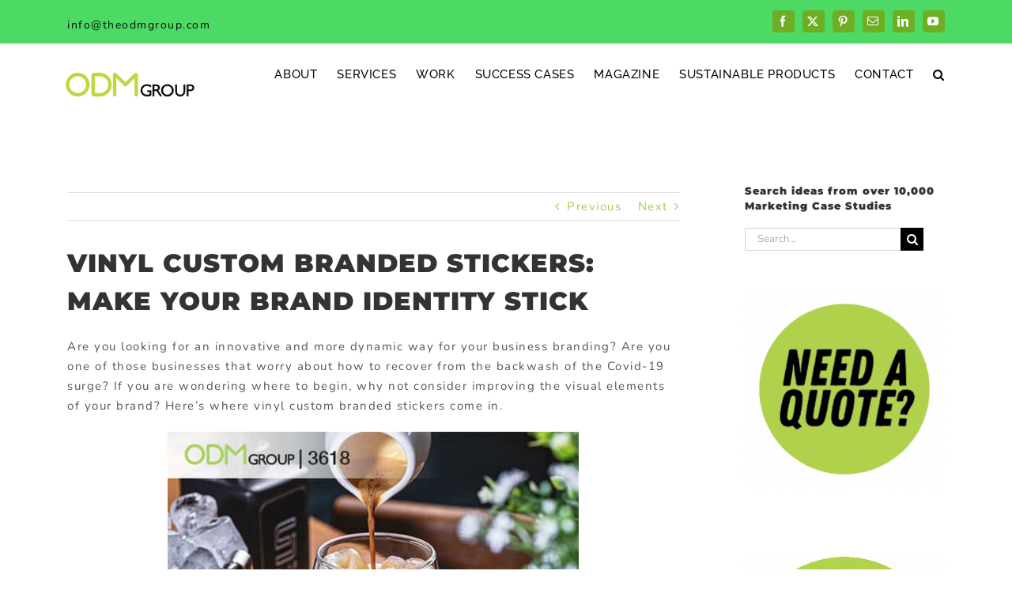

--- FILE ---
content_type: text/css; charset=utf-8
request_url: https://www.theodmgroup.com/wp-content/cache/background-css/1/www.theodmgroup.com/wp-content/cache/min/1/wp-content/plugins/woocustomizer/assets/css/frontend.css?ver=1756550327&wpr_t=1762602474
body_size: 2433
content:
body.wcz-btn-style-plain.woocommerce ul.products li.product a.button,body.wcz-btn-style-plain.woocommerce.single-product div.product form.cart .button,body.wcz-btn-style-plain.wcz-wooblocks ul.wc-block-grid__products li.wc-block-grid__product .add_to_cart_button{display:inline-block;background:none;font-size:16px;line-height:1.1;font-weight:400;padding:10px 20px 11px;background-color:#e8e8e8;border:0;border-radius:2px;box-shadow:none;text-decoration:none;color:#717171;text-shadow:none;-webkit-transition:all 0.2s ease 0s;-moz-transition:all 0.2s ease 0s;-ms-transition:all 0.2s ease 0s;-o-transition:all 0.2s ease 0s;transition:all 0.2s ease 0s}body.wcz-btn-style-detailed.woocommerce ul.products li.product a.button,body.wcz-btn-style-detailed.woocommerce.single-product div.product form.cart .button,body.wcz-btn-style-detailed.wcz-wooblocks ul.wc-block-grid__products li.wc-block-grid__product .add_to_cart_button{display:inline-block;background:none;font-size:16px;line-height:1.1;font-weight:400;padding:10px 20px 11px;background-color:#e8e8e8;border:1px solid rgba(0,0,0,.3);border-radius:4px;box-shadow:inset 0 1px 0 rgba(255,255,255,.5),0 1px 4px rgba(0,0,0,.1);text-decoration:none;color:#656565;text-shadow:0 1px 0 rgba(255,255,255,.4);-webkit-transition:all 0.2s ease 0s;-moz-transition:all 0.2s ease 0s;-ms-transition:all 0.2s ease 0s;-o-transition:all 0.2s ease 0s;transition:all 0.2s ease 0s}body.wcz-btn-style-plain.woocommerce ul.products li.product a.button:hover,body.wcz-btn-style-detailed.woocommerce ul.products li.product a.button:hover,body.wcz-btn-style-plain.woocommerce.single-product div.product form.cart .button:hover,body.wcz-btn-style-detailed.woocommerce.single-product div.product form.cart .button:hover,body.wcz-btn-style-plain.wcz-wooblocks ul.wc-block-grid__products li.wc-block-grid__product .add_to_cart_button,body.wcz-btn-style-detailed.wcz-wooblocks ul.wc-block-grid__products li.wc-block-grid__product .add_to_cart_button{background-color:#757575;color:#fff;text-shadow:none}body.wcz-edit-sale.woocommerce ul.products li.product span.onsale,body.wcz-edit-sale.single-product span.onsale,body.wcz-edit-sale .wcz-popup span.onsale,body.wcz-edit-sale.wcz-wooblocks ul.wc-block-grid__products li.wc-block-grid__product .wc-block-grid__product-onsale{min-width:initial;min-height:initial;height:auto;width:fit-content;border-radius:0;margin:5px;padding:5px 10px 6px;font-size:15px;font-weight:400;line-height:1}body.wcz-edit-sale.wcz-wooblocks ul.wc-block-grid__products li.wc-block-grid__product .wc-block-grid__product-onsale{border-color:rgba(0,0,0,.25)}body.wcz-wooblocks ul.wc-block-grid__products li.wc-block-grid__product .wc-block-grid__product-price del{font-size:.8em}body.wcz-wooblocks ul.wc-block-grid__products li.wc-block-grid__product .wc-block-grid__product-price__value{font-weight:400}body.wcz-wooblocks ul.wc-block-grid__products li.wc-block-grid__product .wc-block-grid__product-price ins{background:none}.wcz-banner-notice{margin:0 auto 20px}.wcz-banner-notice h4{font-size:inherit;margin:0 0 10px;padding:0}.wcz-banner-notice.wcz-notice-one h4{color:#2f79ff}.wcz-banner-notice p{font-size:inherit}.wcz-banner-notice.wcz-notice-two{border:1px solid #2f79ff;background-color:rgba(46,119,255,.06);border-radius:4px;padding:20px}.wcz-banner-notice.wcz-notice-three{box-shadow:4px 0 0 #2f79ff inset;padding:2px 0 2px 25px}.wcz-banner-notice.wcz-notice-four{background-color:#2f79ff;border-radius:4px;border:1px solid rgba(0,0,0,.2);box-shadow:0 0 4px rgba(255,255,255,.4) inset;color:#fff;padding:20px}.wcz-banner-notice.wcz-notice-four h4,.wcz-banner-notice.wcz-notice-four p{text-shadow:none}.wcz-banner-notice.wcz-notice-two p,.wcz-banner-notice.wcz-notice-three p,.wcz-banner-notice.wcz-notice-four p{margin:0}.wcz-product-long-desc,.wcz-product-reviews,.wcz-product-addinfo{margin:35px 0;padding:35px 0;position:relative;clear:both}.wcz-product-long-desc .wcz-inner,.wcz-product-reviews .wcz-inner,.wcz-product-addinfo .wcz-inner{margin:0 auto}.wcz-product-long-desc.center{text-align:center}.wcz-product-long-desc::before,.wcz-product-long-desc::after,.wcz-product-reviews::before,.wcz-product-reviews::after,.wcz-product-addinfo::before,.wcz-product-addinfo::after{display:block;content:"";clear:both}.wcz-longdescdiv-one,.wcz-reviewsdiv-one,.wcz-addinfodiv-one{box-shadow:0 -1px 0 rgba(0,0,0,.12)}.wcz-longdescdiv-one.bot-divider,.wcz-reviewsdiv-one.bot-divider,.wcz-addinfodiv-one.bot-divider{box-shadow:0 -1px 0 rgba(0,0,0,.12),0 1px 0 rgba(0,0,0,.12)}.wcz-longdescdiv-two,.wcz-reviewsdiv-two,.wcz-addinfodiv-two{border-top:1px dashed rgba(0,0,0,.12)}.wcz-longdescdiv-two.bot-divider,.wcz-reviewsdiv-two.bot-divider,.wcz-addinfodiv-two.bot-divider{border-bottom:1px dashed rgba(0,0,0,.12)}.wcz-longdescdiv-three::before,.wcz-reviewsdiv-three::before,.wcz-addinfodiv-three::before{height:3px;position:absolute;top:-1px;width:40px;background-color:rgba(0,0,0,.2);left:50%;margin-left:-20px}.wcz-longdescdiv-three.bot-divider::after,.wcz-reviewsdiv-three.bot-divider::after,.wcz-addinfodiv-three.bot-divider::after{height:3px;position:absolute;bottom:-1px;width:40px;background-color:rgba(0,0,0,.2);left:50%;margin-left:-20px}.wcz-cart-empty-txt{margin:0 0 25px}.woocommerce td.product-name dl.variation{margin:5px 0 0;font-size:.9em}.woocommerce-cart .wcz-cart-stock p,.woocommerce td.product-name dl.variation dd p,body.theme-storefront .woocommerce td.product-name dl.variation dd,body.theme-go .woocommerce tr.cart_item .variation p{margin:0}body.theme-oceanwp .woocommerce td.product-name dl.variation dt,body.theme-go .woocommerce tr.cart_item dt,body.theme-storefront .woocommerce tr.cart_item dt{float:left}.wcz-checkout-secureimg,.wcz-checkout-potxt{padding:20px 0 0;color:#999;display:block;clear:both}.wcz-checkout-secureimg img{display:inline-block}.wcz-checkout-secureimg.wcz-checkout-centerimg{text-align:center}.wcz-stock-remaining{margin:10px 0 0;font-size:.8em;color:rgba(0,0,0,.6)}.wcz-stock-sold{font-size:.85em;margin:0 0 20px}.wcz-woocommerce.wcz-tabstyle-side.woocommerce-account .woocommerce-MyAccount-navigation{width:20%;margin:0}.wcz-woocommerce.wcz-tabstyle-side.woocommerce-account .woocommerce-MyAccount-navigation ul{margin:0;padding:0 4px 0 0;box-shadow:-1px 0 0 rgba(0,0,0,.08) inset}.wcz-woocommerce.wcz-tabstyle-side.woocommerce-account .woocommerce-MyAccount-navigation ul li{margin:0 0 1px;padding:0;list-style-type:none}.wcz-woocommerce.wcz-tabstyle-side.woocommerce-account .woocommerce-MyAccount-navigation ul li a{display:block;box-shadow:0 0 0 1px rgba(0,0,0,.08);padding:12px 15px!important;text-decoration:none;font-size:.9em}.wcz-woocommerce.wcz-tabstyle-side.woocommerce-account .is-active{box-shadow:4px 0 0 rgba(0,0,0,.3) inset}.wcz-woocommerce.wcz-tabstyle-side.woocommerce-account .woocommerce-MyAccount-content{width:75%;margin:0}.wcz-woocommerce.wcz-tabstyle-horizontal.woocommerce-account .woocommerce-MyAccount-navigation,.wcz-woocommerce.wcz-tabstyle-horizontal.woocommerce-account .woocommerce-MyAccount-content{width:100%;float:none;margin:0}.wcz-woocommerce.wcz-tabstyle-horizontal.woocommerce-account .woocommerce-MyAccount-navigation ul{margin:0 0 30px;padding:0;box-shadow:0 1px 0 rgba(0,0,0,.08)}.wcz-woocommerce.wcz-tabstyle-horizontal.woocommerce-account .woocommerce-MyAccount-navigation ul li{margin:0 -3px 0 0;padding:0;list-style-type:none;display:inline-block}.wcz-woocommerce.wcz-tabstyle-horizontal.woocommerce-account .woocommerce-MyAccount-navigation ul li a{display:block;box-shadow:0 0 0 1px rgba(0,0,0,.08);padding:12px 15px!important;text-decoration:none;font-size:.9em}.wcz-woocommerce.wcz-tabstyle-horizontal.woocommerce-account .is-active{background-color:rgba(0,0,0,.05)}.wcz-soldout{display:block;z-index:11}body.wcz-soldout-style-angle .wcz-soldout{background-color:red;color:#fff;transform:rotate(-32deg);position:absolute;top:20%;left:50%;margin:0 0 0 -45px;padding:2px 15px}body.wcz-soldout-style-overbtn .wcz-soldout{position:absolute;top:auto;bottom:0;left:0;width:100%;padding:10px;background-color:rgba(255,255,255,.85)}.wcz-direct-checkout-cart{margin:0 auto 25px}.wcz-direct-checkout-notice{background-color:#75b2ff;box-shadow:inset 0 3px 0 rgba(0,0,0,.25);color:#fff;text-align:center;padding:18px 15px 15px;font-size:15px}.wcz-direct-checkout-cart form.woocommerce-cart-form .coupon{display:none!important}.woocommerce ul.products li.product{position:relative}.wcz-adminstats-modal{position:fixed;left:15px;bottom:15px;border:1px solid rgba(0,0,0,.35);box-shadow:0 0 8px rgba(0,0,0,.4);background-color:#fff;border-radius:4px;margin:0;padding:15px;width:360px;z-index:999;font-size:13px}.wcz-adminstats-modal.wcz-modal-loading{height:50px;background-image:var(--wpr-bg-4554c065-48fc-4ec6-9364-f4c6ca7eeabe);background-repeat:no-repeat;background-position:center center}.wcz-adminstats-modal.wcz-modal-loading .wcz-adminstats-modal-inner{visibility:hidden}.wcz-adminstats-btn{background-image:var(--wpr-bg-43695526-73f2-480c-b4c4-4bdfe0f5b57b)!important;background-size:100% auto!important;background-position:top left;width:28px;height:28px;position:absolute;top:5px;left:5px;margin:0;padding:2px 6px;border-radius:4px;border:1px solid rgba(0,0,0,.1);box-shadow:0 1px 4px rgba(0,0,0,.12);font-size:14px;text-align:center;background-color:#d8d8d8;color:gray;z-index:99;cursor:pointer;opacity:0;-webkit-transition:opacity 0.3s ease 0s;-moz-transition:opacity 0.3s ease 0s;-ms-transition:opacity 0.3s ease 0s;-o-transition:opacity 0.3s ease 0s;transition:opacity 0.3s ease 0s}ul.products li.product:hover .wcz-adminstats-btn{opacity:1}.wcz-adminstats-btn:hover{background-position:bottom left}.wcz-adminstats-modal h4{margin:0 0 8px;padding:0;font-size:14px;font-weight:700;color:#222;display:flex;align-items:baseline}.wcz-adminstats-modal h4 span{flex:1;white-space:nowrap}.wcz-adminstats-modal h4 span:last-child{flex:.5;font-size:11px;text-align:right;font-weight:300;text-transform:capitalize}.wcz-adminstats-modal h5{margin:15px 0 5px;padding:0;font-size:14px;font-weight:700;color:#222}.wcz-adminstats-block{display:flex;margin:0 0 3px;align-items:center}.wcz-adminstats-date{width:85px;color:#999}.wcz-adminstats-title{flex:1.8}.wcz-adminstats-title span{opacity:.45;font-size:12px}.wcz-adminstats-stat{flex:1;text-align:right;font-size:12px}.wcz-adminstats-edit{text-align:center;border-top:1px solid rgba(0,0,0,.12);margin:10px 0 0;padding:10px 0 0}.wcz-adminstats-close{background-image:var(--wpr-bg-37c9a6a1-e309-4b97-ac22-2f19394b443b)!important;background-repeat:no-repeat;background-position:center center;position:absolute;top:6px;right:-23px;font-size:14px;background-color:#fff;color:#8c8b8b;border:1px solid rgba(0,0,0,.35);border-left:0;border-radius:0 3px 3px 0;padding:4px 6px;margin:0;line-height:1;width:23px;height:23px;cursor:pointer;box-sizing:border-box}.wcz-hide{display:none}.woocommerce.widget_shopping_cart .mini_cart_item dl.variation{display:none!important}.wcz-new-product-badge{position:absolute}.wcz-badge-pos-topleft{top:5px;left:15px}.wcz-badge-pos-topright{top:5px;right:15px}.wcz-badge-pos-abovetitle{height:0;position:relative}.wcz-badge-pos-belowtitle{position:relative;margin:10px 0}.wcz-new-product-badge span{background-color:#2f79ff;color:#fff;font-size:14px;padding:2px 5px;border:1px solid rgba(0,0,0,.2);border-radius:3px;box-shadow:0 1px 5px rgba(0,0,0,.16)}.wcz-badge-pos-abovetitle span{position:relative;top:-50px}a.button.wcz-continue,a.button.wcz-qv-btn{box-shadow:inset 0 0 0 1px rgba(0,0,0,.12);font-weight:500}.woocommerce .cart .wcz-btsbtn{display:inline-block}.wcz-btsbtn.center{text-align:center}.wcz-btsbtn.right{text-align:right}a.button.wcz-bts-btn{margin:0 0 25px}.wcz-login-logout.elementor-item a{color:inherit}@media only screen and (max-width:782px){.wcz-woocommerce.wcz-tabstyle-side.woocommerce-account .woocommerce-MyAccount-navigation,.wcz-woocommerce.wcz-tabstyle-side.woocommerce-account .woocommerce-MyAccount-content{float:none;width:100%}.wcz-woocommerce.wcz-tabstyle-side.woocommerce-account .woocommerce-MyAccount-navigation ul{box-shadow:0 1px 0 rgba(0,0,0,.12);margin:0 0 20px;padding:0}.wcz-woocommerce.wcz-tabstyle-side.woocommerce-account .woocommerce-MyAccount-navigation ul li{display:inline-block;margin:0 -4px 0 0}}.woocommerce div.product form.cart div.quantity{vertical-align:middle}.wcz-qty-suffix{display:inline-block;vertical-align:middle;float:left;margin:8px 20px 0 4px;font-size:.95em}.wcz-qty-suffix.nofloat{float:none}.product .price small{opacity:.72}

--- FILE ---
content_type: text/css; charset=utf-8
request_url: https://www.theodmgroup.com/wp-content/cache/min/1/wp-content/plugins/ditty-news-ticker/legacy/inc/static/libs/fontastic/styles.css?ver=1756550327
body_size: 704
content:
@charset "UTF-8";@font-face{font-display:swap;font-family:"ditty-news-ticker";src:url(../../../../../../../../../../../plugins/ditty-news-ticker/legacy/inc/static/libs/fontastic/fonts/ditty-news-ticker.eot);src:url("../../../../../../../../../../../plugins/ditty-news-ticker/legacy/inc/static/libs/fontastic/fonts/ditty-news-ticker.eot?#iefix") format("embedded-opentype"),url(../../../../../../../../../../../plugins/ditty-news-ticker/legacy/inc/static/libs/fontastic/fonts/ditty-news-ticker.woff) format("woff"),url(../../../../../../../../../../../plugins/ditty-news-ticker/legacy/inc/static/libs/fontastic/fonts/ditty-news-ticker.ttf) format("truetype"),url("../../../../../../../../../../../plugins/ditty-news-ticker/legacy/inc/static/libs/fontastic/fonts/ditty-news-ticker.svg#ditty-news-ticker") format("svg");font-weight:400;font-style:normal}[class^="mtphr-dnt-icon-"]:before,[class*=" mtphr-dnt-icon-"]:before{font-family:"ditty-news-ticker"!important;font-style:normal!important;font-weight:normal!important;font-variant:normal!important;text-transform:none!important;speak:none;line-height:1;-webkit-font-smoothing:antialiased;-moz-osx-font-smoothing:grayscale}.mtphr-dnt-icon-ticker:before{content:"\e000"}.mtphr-dnt-icon-move:before{content:"\e001"}.mtphr-dnt-icon-add:before{content:"\e002"}.mtphr-dnt-icon-delete:before{content:"\e003"}.mtphr-dnt-icon-spinner:before{content:"\e004"}.mtphr-dnt-icon-arrow-left:before{content:"\e005"}.mtphr-dnt-icon-arrow-right:before{content:"\e006"}.mtphr-dnt-icon-button:before{content:"\e007"}.mtphr-dnt-icon-gear:before{content:"\e008"}.mtphr-dnt-icon-dittynewsticker:before{content:"\e009"}.mtphr-dnt-icon-flickr:before{content:"\e00a"}.mtphr-dnt-icon-instagram:before{content:"\e00b"}.mtphr-dnt-icon-download:before{content:"\e00c"}.mtphr-dnt-icon-social-500px:before{content:"\e00d"}.mtphr-dnt-icon-social-adobe:before{content:"\e00e"}.mtphr-dnt-icon-social-amazon:before{content:"\e00f"}.mtphr-dnt-icon-social-android:before{content:"\e010"}.mtphr-dnt-icon-social-apple:before{content:"\e011"}.mtphr-dnt-icon-social-behance:before{content:"\e012"}.mtphr-dnt-icon-social-bing:before{content:"\e013"}.mtphr-dnt-icon-social-blogger:before{content:"\e014"}.mtphr-dnt-icon-social-delicious:before{content:"\e015"}.mtphr-dnt-icon-social-designer-news:before{content:"\e016"}.mtphr-dnt-icon-social-deviant-art:before{content:"\e017"}.mtphr-dnt-icon-social-digg:before{content:"\e018"}.mtphr-dnt-icon-social-dribbble:before{content:"\e019"}.mtphr-dnt-icon-social-drive:before{content:"\e01a"}.mtphr-dnt-icon-social-dropbox:before{content:"\e01b"}.mtphr-dnt-icon-social-evernote:before{content:"\e01c"}.mtphr-dnt-icon-social-facebook:before{content:"\e01d"}.mtphr-dnt-icon-social-flickr:before{content:"\e01e"}.mtphr-dnt-icon-social-forrst:before{content:"\e01f"}.mtphr-dnt-icon-social-foursquare:before{content:"\e020"}.mtphr-dnt-icon-social-game-center:before{content:"\e021"}.mtphr-dnt-icon-social-github:before{content:"\e022"}.mtphr-dnt-icon-social-google-plus:before{content:"\e023"}.mtphr-dnt-icon-social-hacker-news:before{content:"\e024"}.mtphr-dnt-icon-social-hi5:before{content:"\e025"}.mtphr-dnt-icon-social-instagram:before{content:"\e026"}.mtphr-dnt-icon-social-joomla:before{content:"\e027"}.mtphr-dnt-icon-social-lastfm:before{content:"\e028"}.mtphr-dnt-icon-social-linkedin:before{content:"\e029"}.mtphr-dnt-icon-social-medium:before{content:"\e02a"}.mtphr-dnt-icon-social-myspace:before{content:"\e02b"}.mtphr-dnt-icon-social-orkut:before{content:"\e02c"}.mtphr-dnt-icon-social-path:before{content:"\e02d"}.mtphr-dnt-icon-social-picasa:before{content:"\e02e"}.mtphr-dnt-icon-social-pinterest:before{content:"\e02f"}.mtphr-dnt-icon-social-rdio:before{content:"\e030"}.mtphr-dnt-icon-social-reddit:before{content:"\e031"}.mtphr-dnt-icon-social-skillshare:before{content:"\e032"}.mtphr-dnt-icon-social-skype:before{content:"\e033"}.mtphr-dnt-icon-social-smashing-mag:before{content:"\e034"}.mtphr-dnt-icon-social-snapchat:before{content:"\e035"}.mtphr-dnt-icon-social-spotify:before{content:"\e036"}.mtphr-dnt-icon-social-squidoo:before{content:"\e037"}.mtphr-dnt-icon-social-stack-overflow:before{content:"\e038"}.mtphr-dnt-icon-social-steam:before{content:"\e039"}.mtphr-dnt-icon-social-stumbleupon:before{content:"\e03a"}.mtphr-dnt-icon-social-treehouse:before{content:"\e03b"}.mtphr-dnt-icon-social-tumblr:before{content:"\e03c"}.mtphr-dnt-icon-social-twitter:before{content:"\e03d"}.mtphr-dnt-icon-social-vimeo:before{content:"\e03e"}.mtphr-dnt-icon-social-windows:before{content:"\e03f"}.mtphr-dnt-icon-social-xbox:before{content:"\e040"}.mtphr-dnt-icon-social-yahoo:before{content:"\e041"}.mtphr-dnt-icon-social-yelp:before{content:"\e042"}.mtphr-dnt-icon-social-youtube:before{content:"\e043"}.mtphr-dnt-icon-social-zerply:before{content:"\e044"}.mtphr-dnt-icon-social-zurb:before{content:"\e045"}.mtphr-dnt-icon-play:before{content:"\e046"}.mtphr-dnt-icon-pause:before{content:"\e047"}